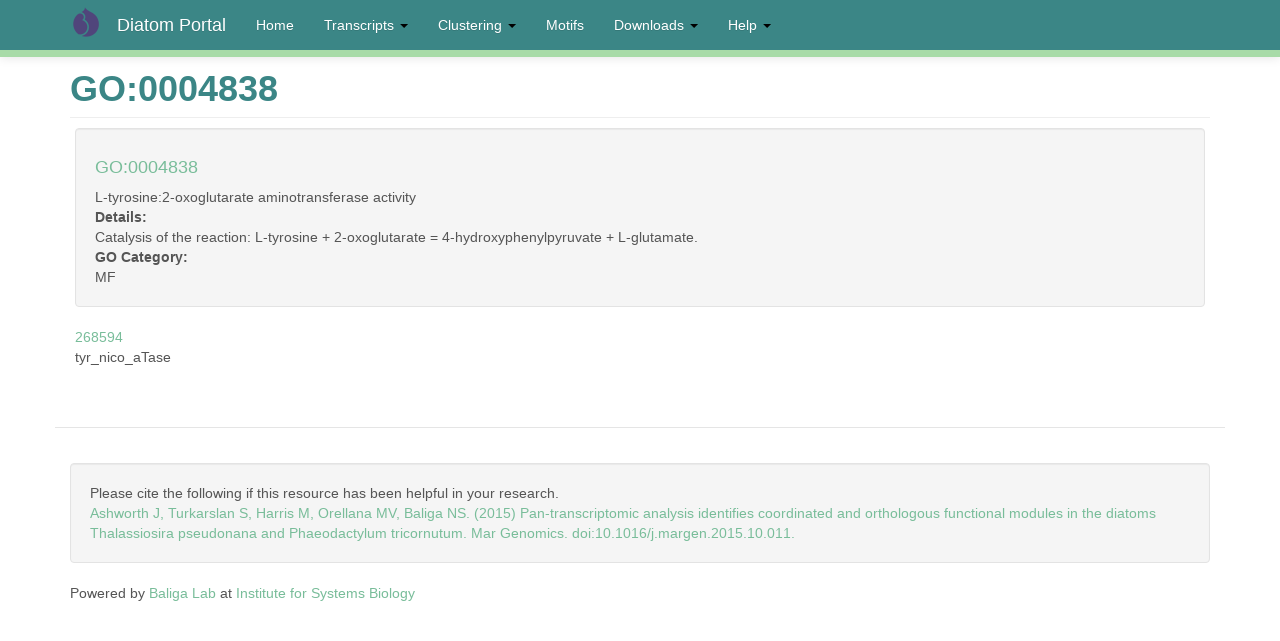

--- FILE ---
content_type: text/html; charset=utf-8
request_url: https://networks.systemsbiology.net/diatom-portal/go-terms/go0004838
body_size: 4152
content:
<!DOCTYPE html>
<html lang="en" dir="ltr" prefix="content: http://purl.org/rss/1.0/modules/content/ dc: http://purl.org/dc/terms/ foaf: http://xmlns.com/foaf/0.1/ og: http://ogp.me/ns# rdfs: http://www.w3.org/2000/01/rdf-schema# sioc: http://rdfs.org/sioc/ns# sioct: http://rdfs.org/sioc/types# skos: http://www.w3.org/2004/02/skos/core# xsd: http://www.w3.org/2001/XMLSchema#">
<head>
  <link rel="profile" href="http://www.w3.org/1999/xhtml/vocab" />
  <meta name="viewport" content="width=device-width, initial-scale=1.0">
  <meta http-equiv="Content-Type" content="text/html; charset=utf-8" />
<meta name="Generator" content="Drupal 7 (http://drupal.org)" />
<link rel="alternate" type="application/rss+xml" title="RSS - GO:0004838" href="https://networks.systemsbiology.net/diatom-portal/taxonomy/term/1884/feed" />
<link rel="canonical" href="/diatom-portal/go-terms/go0004838" />
<link rel="shortlink" href="/diatom-portal/taxonomy/term/1884" />
<meta about="/diatom-portal/go-terms/go0004838" typeof="skos:Concept" property="rdfs:label skos:prefLabel" content="GO:0004838" />
<link rel="shortcut icon" href="https://networks.systemsbiology.net/diatom-portal/sites/all/themes/bootstrap_subtheme/favicon.ico" type="image/vnd.microsoft.icon" />
  <title>GO:0004838 | Diatom Portal</title>
  <link type="text/css" rel="stylesheet" href="https://networks.systemsbiology.net/diatom-portal/sites/default/files/css/css_v8PVvM3Ug1Thq5Rb1Vz9Wm_4N-FAhthJvlUpoJK28oM.css" media="all" />
<link type="text/css" rel="stylesheet" href="https://networks.systemsbiology.net/diatom-portal/sites/default/files/css/css_kvaqtp5WyrrHbRp04EMjxDRU1slGUfavu9v2bsvcoDU.css" media="all" />
<link type="text/css" rel="stylesheet" href="https://networks.systemsbiology.net/diatom-portal/sites/default/files/css/css__WdXwWYIIoKllZusboUKL0_ABuE3vFbmhFWKASYs4OU.css" media="all" />
<link type="text/css" rel="stylesheet" href="https://cdn.jsdelivr.net/npm/bootstrap@3.3.7/dist/css/bootstrap.min.css" media="all" />
<link type="text/css" rel="stylesheet" href="https://networks.systemsbiology.net/diatom-portal/sites/default/files/css/css_0mgvab5oRRHYrx63VVGlQeifRelwIK5fOhEZGYyQWno.css" media="all" />
  <!-- HTML5 element support for IE6-8 -->
  <!--[if lt IE 9]>
    <script src="https://cdn.jsdelivr.net/html5shiv/3.7.3/html5shiv-printshiv.min.js"></script>
  <![endif]-->
  <script src="https://networks.systemsbiology.net/diatom-portal/sites/default/files/js/js_xvYJgU6LChHqbcSh4y1AvdXfD5QBIwT3GVGVUeuksbM.js"></script>
<script src="https://cdn.jsdelivr.net/npm/bootstrap@3.3.7/dist/js/bootstrap.min.js"></script>
<script src="https://networks.systemsbiology.net/diatom-portal/sites/default/files/js/js_GQzSkEsxr8VkPV1mMGVFzhOGgx5Y0bw3uvCVLFnL1Ac.js"></script>
<script>(function(i,s,o,g,r,a,m){i["GoogleAnalyticsObject"]=r;i[r]=i[r]||function(){(i[r].q=i[r].q||[]).push(arguments)},i[r].l=1*new Date();a=s.createElement(o),m=s.getElementsByTagName(o)[0];a.async=1;a.src=g;m.parentNode.insertBefore(a,m)})(window,document,"script","https://www.google-analytics.com/analytics.js","ga");ga("create", "UA-70062037-1", {"cookieDomain":"auto"});ga("send", "pageview");</script>
<script>jQuery.extend(Drupal.settings, {"basePath":"\/diatom-portal\/","pathPrefix":"","ajaxPageState":{"theme":"bootstrap_subtheme","theme_token":"v3mfJxMW1slIr-5peBSQ_eNWQfhZ6p9DacSuQlcZGD4","js":{"sites\/all\/themes\/bootstrap\/js\/bootstrap.js":1,"sites\/all\/modules\/jquery_update\/replace\/jquery\/1.10\/jquery.min.js":1,"misc\/jquery.once.js":1,"misc\/drupal.js":1,"https:\/\/cdn.jsdelivr.net\/npm\/bootstrap@3.3.7\/dist\/js\/bootstrap.min.js":1,"sites\/all\/modules\/apachesolr_autocomplete\/apachesolr_autocomplete.js":1,"sites\/all\/modules\/apachesolr_autocomplete\/jquery-autocomplete\/jquery.autocomplete.js":1,"sites\/all\/libraries\/colorbox\/jquery.colorbox-min.js":1,"sites\/all\/modules\/colorbox\/js\/colorbox.js":1,"sites\/all\/modules\/colorbox\/styles\/default\/colorbox_style.js":1,"sites\/all\/modules\/colorbox\/js\/colorbox_load.js":1,"sites\/all\/modules\/colorbox\/js\/colorbox_inline.js":1,"sites\/all\/modules\/google_analytics\/googleanalytics.js":1,"0":1},"css":{"modules\/system\/system.base.css":1,"modules\/field\/theme\/field.css":1,"sites\/all\/modules\/views\/css\/views.css":1,"sites\/all\/modules\/apachesolr_autocomplete\/apachesolr_autocomplete.css":1,"sites\/all\/modules\/apachesolr_autocomplete\/jquery-autocomplete\/jquery.autocomplete.css":1,"sites\/all\/modules\/colorbox\/styles\/default\/colorbox_style.css":1,"sites\/all\/modules\/ctools\/css\/ctools.css":1,"sites\/all\/modules\/panels\/css\/panels.css":1,"sites\/all\/modules\/biblio\/biblio.css":1,"https:\/\/cdn.jsdelivr.net\/npm\/bootstrap@3.3.7\/dist\/css\/bootstrap.min.css":1,"sites\/all\/themes\/bootstrap\/css\/3.3.7\/overrides.min.css":1,"sites\/all\/themes\/bootstrap_subtheme\/css\/style.css":1}},"apachesolr_autocomplete":{"path":"\/diatom-portal\/apachesolr_autocomplete"},"colorbox":{"opacity":"0.85","current":"{current} of {total}","previous":"\u00ab Prev","next":"Next \u00bb","close":"Close","maxWidth":"98%","maxHeight":"98%","fixed":true,"mobiledetect":true,"mobiledevicewidth":"480px"},"googleanalytics":{"trackOutbound":1,"trackMailto":1,"trackDownload":1,"trackDownloadExtensions":"7z|aac|arc|arj|asf|asx|avi|bin|csv|doc(x|m)?|dot(x|m)?|exe|flv|gif|gz|gzip|hqx|jar|jpe?g|js|mp(2|3|4|e?g)|mov(ie)?|msi|msp|pdf|phps|png|ppt(x|m)?|pot(x|m)?|pps(x|m)?|ppam|sld(x|m)?|thmx|qtm?|ra(m|r)?|sea|sit|tar|tgz|torrent|txt|wav|wma|wmv|wpd|xls(x|m|b)?|xlt(x|m)|xlam|xml|z|zip","trackColorbox":1},"bootstrap":{"anchorsFix":1,"anchorsSmoothScrolling":1,"formHasError":1,"popoverEnabled":1,"popoverOptions":{"animation":1,"html":0,"placement":"right","selector":"","trigger":"click","triggerAutoclose":1,"title":"","content":"","delay":0,"container":"body"},"tooltipEnabled":1,"tooltipOptions":{"animation":1,"html":0,"placement":"auto left","selector":"","trigger":"hover focus","delay":0,"container":"body"}}});</script>
</head>
<body class="navbar-is-fixed-top html not-front not-logged-in no-sidebars page-taxonomy page-taxonomy-term page-taxonomy-term- page-taxonomy-term-1884">
  <div id="skip-link">
    <a href="#main-content" class="element-invisible element-focusable">Skip to main content</a>
  </div>
    <header id="navbar" role="banner" class="navbar navbar-fixed-top navbar-inverse">
  <div class="container">
    <div class="navbar-header">
              <a class="logo navbar-btn pull-left" href="/diatom-portal/" title="Home">
          <img src="https://networks.systemsbiology.net/diatom-portal/sites/all/themes/bootstrap_subtheme/logo.png" alt="Home" />
        </a>
      
              <a class="name navbar-brand" href="/diatom-portal/" title="Home">Diatom Portal</a>
      
              <button type="button" class="navbar-toggle" data-toggle="collapse" data-target="#navbar-collapse">
          <span class="sr-only">Toggle navigation</span>
          <span class="icon-bar"></span>
          <span class="icon-bar"></span>
          <span class="icon-bar"></span>
        </button>
          </div>

          <div class="navbar-collapse collapse" id="navbar-collapse">
        <nav role="navigation">
                      <ul class="menu nav navbar-nav"><li class="first leaf"><a href="/diatom-portal/" title=""> Home</a></li>
<li class="expanded dropdown"><a href="/diatom-portal/transcripts" title="" class="dropdown-toggle" data-toggle="dropdown">Transcripts <span class="caret"></span></a><ul class="dropdown-menu"><li class="first leaf"><a href="/diatom-portal/transcripts" title="">Thaps Transcripts</a></li>
<li class="last leaf"><a href="/diatom-portal/phatr/genes" title="">Phatr Transcripts</a></li>
</ul></li>
<li class="expanded dropdown"><a href="/diatom-portal/node/156920" title="" class="dropdown-toggle" data-toggle="dropdown">Clustering <span class="caret"></span></a><ul class="dropdown-menu"><li class="first leaf"><a href="/diatom-portal/hierarchical-clusters" title="">Hierarchical Clusters</a></li>
<li class="leaf"><a href="/diatom-portal/modules-page" title="">cMonkey Clustering</a></li>
<li class="last leaf"><a href="/diatom-portal/go-terms" title="">GO Terms</a></li>
</ul></li>
<li class="leaf"><a href="/diatom-portal/motifs" title="">Motifs</a></li>
<li class="expanded dropdown"><a href="/diatom-portal/downloads" title="" class="dropdown-toggle" data-toggle="dropdown">Downloads <span class="caret"></span></a><ul class="dropdown-menu"><li class="first leaf"><a href="/diatom-portal/downloads" title="">Downloads</a></li>
<li class="last leaf"><a href="/diatom-portal/data-sources">Data Sources</a></li>
</ul></li>
<li class="last expanded dropdown"><a href="/diatom-portal/help" title="General Information" class="dropdown-toggle" data-toggle="dropdown">Help <span class="caret"></span></a><ul class="dropdown-menu"><li class="first last leaf"><a href="/diatom-portal/help" title="">Help</a></li>
</ul></li>
</ul>                                      </nav>
      </div>
      </div>
</header>

<div class="main-container container">

  <header role="banner" id="page-header">
    
      </header> <!-- /#page-header -->

  <div class="row">

    
    <section class="col-sm-12">
                  <a id="main-content"></a>
                    <h1 class="page-header">GO:0004838</h1>
                                                          <div class="region region-content">
    <section id="block-system-main" class="block block-system clearfix">

      
  <div class="term-listing-heading"><div  class="ds-1col taxonomy-term vocabulary-go-terms view-mode-full well clearfix">

  
  <div class="field field-name-title field-type-ds field-label-hidden"><div class="field-items"><div class="field-item even"><h4><a href="/diatom-portal/go-terms/go0004838" class="active">GO:0004838</a></h4></div></div></div><div class="taxonomy-term-description"><p>L-tyrosine:2-oxoglutarate aminotransferase activity</p>
</div><div class="field field-name-field-details field-type-text-long field-label-above"><div class="field-label">Details:&nbsp;</div><div class="field-items"><div class="field-item even">Catalysis of the reaction: L-tyrosine + 2-oxoglutarate = 4-hydroxyphenylpyruvate + L-glutamate.</div></div></div><div class="field field-name-field-go-category field-type-list-text field-label-above"><div class="field-label">GO Category:&nbsp;</div><div class="field-items"><div class="field-item even">MF</div></div></div></div>

</div><div  about="/diatom-portal/genes/Thaps/268594" typeof="sioc:Item foaf:Document" class="ds-1col node node-gene node-promoted node-teaser view-mode-teaser  clearfix">

  
  <div class="field field-name-title field-type-ds field-label-hidden"><div class="field-items"><div class="field-item even" property="dc:title"><p><a href="/diatom-portal/genes/Thaps/268594">268594</a></p></div></div></div><div class="field field-name-field-product field-type-text-long field-label-hidden"><div class="field-items"><div class="field-item even">tyr_nico_aTase</div></div></div></div>


</section>
  </div>
    </section>

    
  </div>
</div>

  <footer class="footer container">
      <div class="region region-footer">
    <section id="block-block-2" class="block block-block clearfix">

      
  <div class="well"> Please cite the following if this resource has been helpful in your research. </br>
<a href="http://www.sciencedirect.com/science/article/pii/S1874778715300441">Ashworth J, Turkarslan S, Harris M, Orellana MV, Baliga NS. (2015) Pan-transcriptomic analysis identifies coordinated and orthologous functional modules in the diatoms Thalassiosira pseudonana and Phaeodactylum tricornutum. Mar Genomics. doi:10.1016/j.margen.2015.10.011. </a></div>
<span class="alert-default">Powered by <a href="http://baliga.systemsbiology.net">Baliga Lab</a> at <a href="http://www.systemsbiology.org">Institute for Systems Biology</a></span>

<!-- Google tag (gtag.js) -->
<script async src="https://www.googletagmanager.com/gtag/js?id=G-Y9BKRLNR05"></script>
<script>
  window.dataLayer = window.dataLayer || [];
  function gtag(){dataLayer.push(arguments);}
  gtag('js', new Date());

  gtag('config', 'G-Y9BKRLNR05');
</script>
</section>
  </div>
  </footer>
  <script src="https://networks.systemsbiology.net/diatom-portal/sites/default/files/js/js_MRdvkC2u4oGsp5wVxBG1pGV5NrCPW3mssHxIn6G9tGE.js"></script>
</body>
</html>
